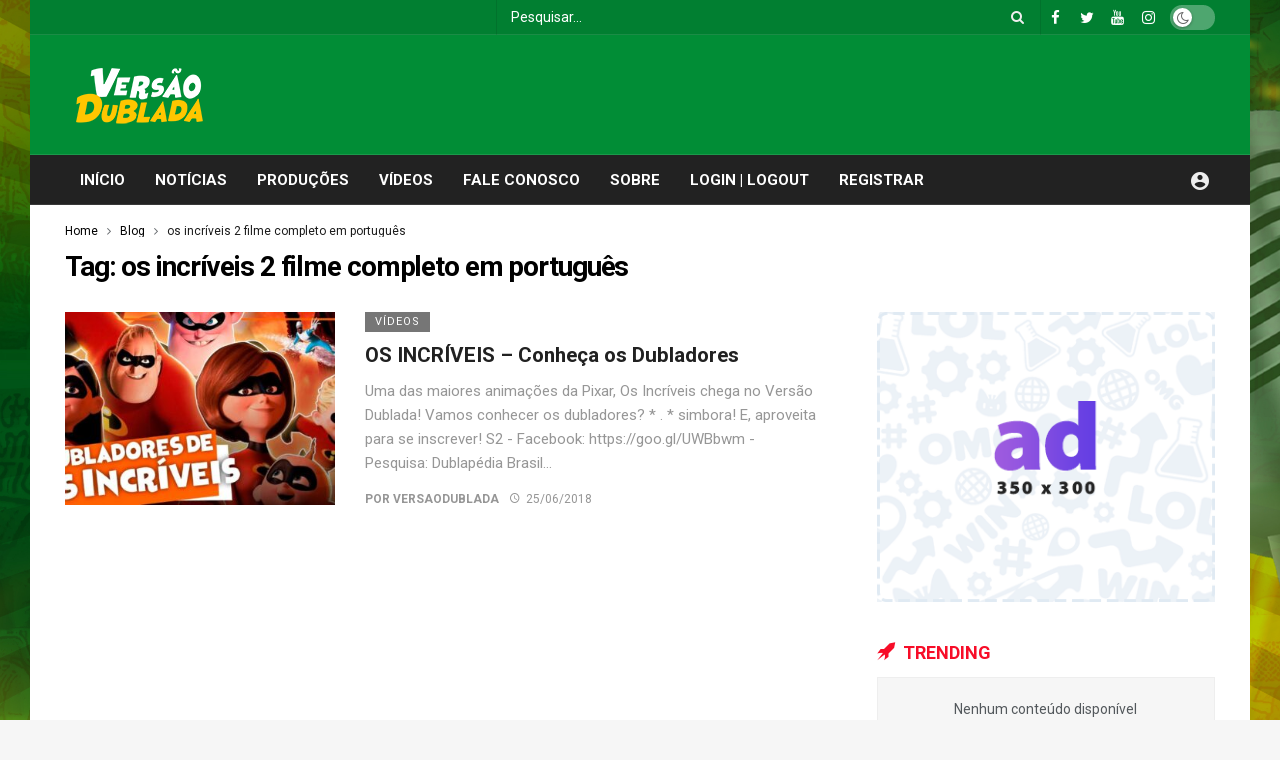

--- FILE ---
content_type: text/html; charset=UTF-8
request_url: https://versaodublada.com.br/tag/os-incriveis-2-filme-completo-em-portugues/
body_size: 14440
content:
<!DOCTYPE html>
<html lang="pt-BR">
<head>
	<meta http-equiv="Content-Type" content="text/html; charset=UTF-8" />
	<meta name='viewport' content='width=device-width, initial-scale=1, user-scalable=yes' />
	<link rel="profile" href="http://gmpg.org/xfn/11" />
	<link rel="pingback" href="https://versaodublada.com.br/xmlrpc.php" />
	<title>os incríveis 2 filme completo em português &#8211; Versão Dublada</title>
<meta name='robots' content='max-image-preview:large' />
<link rel='dns-prefetch' href='//fonts.googleapis.com' />
<link rel="alternate" type="application/rss+xml" title="Feed para Versão Dublada &raquo;" href="https://versaodublada.com.br/feed/" />
<link rel="alternate" type="application/rss+xml" title="Feed de comentários para Versão Dublada &raquo;" href="https://versaodublada.com.br/comments/feed/" />
<link rel="alternate" type="application/rss+xml" title="Feed de tag para Versão Dublada &raquo; os incríveis 2 filme completo em português" href="https://versaodublada.com.br/tag/os-incriveis-2-filme-completo-em-portugues/feed/" />
<script type="text/javascript">
/* <![CDATA[ */
window._wpemojiSettings = {"baseUrl":"https:\/\/s.w.org\/images\/core\/emoji\/15.0.3\/72x72\/","ext":".png","svgUrl":"https:\/\/s.w.org\/images\/core\/emoji\/15.0.3\/svg\/","svgExt":".svg","source":{"concatemoji":"https:\/\/versaodublada.com.br\/wp-includes\/js\/wp-emoji-release.min.js?ver=6.6.4"}};
/*! This file is auto-generated */
!function(i,n){var o,s,e;function c(e){try{var t={supportTests:e,timestamp:(new Date).valueOf()};sessionStorage.setItem(o,JSON.stringify(t))}catch(e){}}function p(e,t,n){e.clearRect(0,0,e.canvas.width,e.canvas.height),e.fillText(t,0,0);var t=new Uint32Array(e.getImageData(0,0,e.canvas.width,e.canvas.height).data),r=(e.clearRect(0,0,e.canvas.width,e.canvas.height),e.fillText(n,0,0),new Uint32Array(e.getImageData(0,0,e.canvas.width,e.canvas.height).data));return t.every(function(e,t){return e===r[t]})}function u(e,t,n){switch(t){case"flag":return n(e,"\ud83c\udff3\ufe0f\u200d\u26a7\ufe0f","\ud83c\udff3\ufe0f\u200b\u26a7\ufe0f")?!1:!n(e,"\ud83c\uddfa\ud83c\uddf3","\ud83c\uddfa\u200b\ud83c\uddf3")&&!n(e,"\ud83c\udff4\udb40\udc67\udb40\udc62\udb40\udc65\udb40\udc6e\udb40\udc67\udb40\udc7f","\ud83c\udff4\u200b\udb40\udc67\u200b\udb40\udc62\u200b\udb40\udc65\u200b\udb40\udc6e\u200b\udb40\udc67\u200b\udb40\udc7f");case"emoji":return!n(e,"\ud83d\udc26\u200d\u2b1b","\ud83d\udc26\u200b\u2b1b")}return!1}function f(e,t,n){var r="undefined"!=typeof WorkerGlobalScope&&self instanceof WorkerGlobalScope?new OffscreenCanvas(300,150):i.createElement("canvas"),a=r.getContext("2d",{willReadFrequently:!0}),o=(a.textBaseline="top",a.font="600 32px Arial",{});return e.forEach(function(e){o[e]=t(a,e,n)}),o}function t(e){var t=i.createElement("script");t.src=e,t.defer=!0,i.head.appendChild(t)}"undefined"!=typeof Promise&&(o="wpEmojiSettingsSupports",s=["flag","emoji"],n.supports={everything:!0,everythingExceptFlag:!0},e=new Promise(function(e){i.addEventListener("DOMContentLoaded",e,{once:!0})}),new Promise(function(t){var n=function(){try{var e=JSON.parse(sessionStorage.getItem(o));if("object"==typeof e&&"number"==typeof e.timestamp&&(new Date).valueOf()<e.timestamp+604800&&"object"==typeof e.supportTests)return e.supportTests}catch(e){}return null}();if(!n){if("undefined"!=typeof Worker&&"undefined"!=typeof OffscreenCanvas&&"undefined"!=typeof URL&&URL.createObjectURL&&"undefined"!=typeof Blob)try{var e="postMessage("+f.toString()+"("+[JSON.stringify(s),u.toString(),p.toString()].join(",")+"));",r=new Blob([e],{type:"text/javascript"}),a=new Worker(URL.createObjectURL(r),{name:"wpTestEmojiSupports"});return void(a.onmessage=function(e){c(n=e.data),a.terminate(),t(n)})}catch(e){}c(n=f(s,u,p))}t(n)}).then(function(e){for(var t in e)n.supports[t]=e[t],n.supports.everything=n.supports.everything&&n.supports[t],"flag"!==t&&(n.supports.everythingExceptFlag=n.supports.everythingExceptFlag&&n.supports[t]);n.supports.everythingExceptFlag=n.supports.everythingExceptFlag&&!n.supports.flag,n.DOMReady=!1,n.readyCallback=function(){n.DOMReady=!0}}).then(function(){return e}).then(function(){var e;n.supports.everything||(n.readyCallback(),(e=n.source||{}).concatemoji?t(e.concatemoji):e.wpemoji&&e.twemoji&&(t(e.twemoji),t(e.wpemoji)))}))}((window,document),window._wpemojiSettings);
/* ]]> */
</script>
<script>
			var ak_ajax_url = "https://versaodublada.com.br/?ajax-request=ak";
		</script><style id='wp-emoji-styles-inline-css' type='text/css'>

	img.wp-smiley, img.emoji {
		display: inline !important;
		border: none !important;
		box-shadow: none !important;
		height: 1em !important;
		width: 1em !important;
		margin: 0 0.07em !important;
		vertical-align: -0.1em !important;
		background: none !important;
		padding: 0 !important;
	}
</style>
<link rel='stylesheet' id='wp-block-library-css' href='https://versaodublada.com.br/wp-includes/css/dist/block-library/style.min.css?ver=6.6.4' type='text/css' media='all' />
<style id='wp-block-library-theme-inline-css' type='text/css'>
.wp-block-audio :where(figcaption){color:#555;font-size:13px;text-align:center}.is-dark-theme .wp-block-audio :where(figcaption){color:#ffffffa6}.wp-block-audio{margin:0 0 1em}.wp-block-code{border:1px solid #ccc;border-radius:4px;font-family:Menlo,Consolas,monaco,monospace;padding:.8em 1em}.wp-block-embed :where(figcaption){color:#555;font-size:13px;text-align:center}.is-dark-theme .wp-block-embed :where(figcaption){color:#ffffffa6}.wp-block-embed{margin:0 0 1em}.blocks-gallery-caption{color:#555;font-size:13px;text-align:center}.is-dark-theme .blocks-gallery-caption{color:#ffffffa6}:root :where(.wp-block-image figcaption){color:#555;font-size:13px;text-align:center}.is-dark-theme :root :where(.wp-block-image figcaption){color:#ffffffa6}.wp-block-image{margin:0 0 1em}.wp-block-pullquote{border-bottom:4px solid;border-top:4px solid;color:currentColor;margin-bottom:1.75em}.wp-block-pullquote cite,.wp-block-pullquote footer,.wp-block-pullquote__citation{color:currentColor;font-size:.8125em;font-style:normal;text-transform:uppercase}.wp-block-quote{border-left:.25em solid;margin:0 0 1.75em;padding-left:1em}.wp-block-quote cite,.wp-block-quote footer{color:currentColor;font-size:.8125em;font-style:normal;position:relative}.wp-block-quote.has-text-align-right{border-left:none;border-right:.25em solid;padding-left:0;padding-right:1em}.wp-block-quote.has-text-align-center{border:none;padding-left:0}.wp-block-quote.is-large,.wp-block-quote.is-style-large,.wp-block-quote.is-style-plain{border:none}.wp-block-search .wp-block-search__label{font-weight:700}.wp-block-search__button{border:1px solid #ccc;padding:.375em .625em}:where(.wp-block-group.has-background){padding:1.25em 2.375em}.wp-block-separator.has-css-opacity{opacity:.4}.wp-block-separator{border:none;border-bottom:2px solid;margin-left:auto;margin-right:auto}.wp-block-separator.has-alpha-channel-opacity{opacity:1}.wp-block-separator:not(.is-style-wide):not(.is-style-dots){width:100px}.wp-block-separator.has-background:not(.is-style-dots){border-bottom:none;height:1px}.wp-block-separator.has-background:not(.is-style-wide):not(.is-style-dots){height:2px}.wp-block-table{margin:0 0 1em}.wp-block-table td,.wp-block-table th{word-break:normal}.wp-block-table :where(figcaption){color:#555;font-size:13px;text-align:center}.is-dark-theme .wp-block-table :where(figcaption){color:#ffffffa6}.wp-block-video :where(figcaption){color:#555;font-size:13px;text-align:center}.is-dark-theme .wp-block-video :where(figcaption){color:#ffffffa6}.wp-block-video{margin:0 0 1em}:root :where(.wp-block-template-part.has-background){margin-bottom:0;margin-top:0;padding:1.25em 2.375em}
</style>
<style id='classic-theme-styles-inline-css' type='text/css'>
/*! This file is auto-generated */
.wp-block-button__link{color:#fff;background-color:#32373c;border-radius:9999px;box-shadow:none;text-decoration:none;padding:calc(.667em + 2px) calc(1.333em + 2px);font-size:1.125em}.wp-block-file__button{background:#32373c;color:#fff;text-decoration:none}
</style>
<style id='global-styles-inline-css' type='text/css'>
:root{--wp--preset--aspect-ratio--square: 1;--wp--preset--aspect-ratio--4-3: 4/3;--wp--preset--aspect-ratio--3-4: 3/4;--wp--preset--aspect-ratio--3-2: 3/2;--wp--preset--aspect-ratio--2-3: 2/3;--wp--preset--aspect-ratio--16-9: 16/9;--wp--preset--aspect-ratio--9-16: 9/16;--wp--preset--color--black: #000000;--wp--preset--color--cyan-bluish-gray: #abb8c3;--wp--preset--color--white: #ffffff;--wp--preset--color--pale-pink: #f78da7;--wp--preset--color--vivid-red: #cf2e2e;--wp--preset--color--luminous-vivid-orange: #ff6900;--wp--preset--color--luminous-vivid-amber: #fcb900;--wp--preset--color--light-green-cyan: #7bdcb5;--wp--preset--color--vivid-green-cyan: #00d084;--wp--preset--color--pale-cyan-blue: #8ed1fc;--wp--preset--color--vivid-cyan-blue: #0693e3;--wp--preset--color--vivid-purple: #9b51e0;--wp--preset--gradient--vivid-cyan-blue-to-vivid-purple: linear-gradient(135deg,rgba(6,147,227,1) 0%,rgb(155,81,224) 100%);--wp--preset--gradient--light-green-cyan-to-vivid-green-cyan: linear-gradient(135deg,rgb(122,220,180) 0%,rgb(0,208,130) 100%);--wp--preset--gradient--luminous-vivid-amber-to-luminous-vivid-orange: linear-gradient(135deg,rgba(252,185,0,1) 0%,rgba(255,105,0,1) 100%);--wp--preset--gradient--luminous-vivid-orange-to-vivid-red: linear-gradient(135deg,rgba(255,105,0,1) 0%,rgb(207,46,46) 100%);--wp--preset--gradient--very-light-gray-to-cyan-bluish-gray: linear-gradient(135deg,rgb(238,238,238) 0%,rgb(169,184,195) 100%);--wp--preset--gradient--cool-to-warm-spectrum: linear-gradient(135deg,rgb(74,234,220) 0%,rgb(151,120,209) 20%,rgb(207,42,186) 40%,rgb(238,44,130) 60%,rgb(251,105,98) 80%,rgb(254,248,76) 100%);--wp--preset--gradient--blush-light-purple: linear-gradient(135deg,rgb(255,206,236) 0%,rgb(152,150,240) 100%);--wp--preset--gradient--blush-bordeaux: linear-gradient(135deg,rgb(254,205,165) 0%,rgb(254,45,45) 50%,rgb(107,0,62) 100%);--wp--preset--gradient--luminous-dusk: linear-gradient(135deg,rgb(255,203,112) 0%,rgb(199,81,192) 50%,rgb(65,88,208) 100%);--wp--preset--gradient--pale-ocean: linear-gradient(135deg,rgb(255,245,203) 0%,rgb(182,227,212) 50%,rgb(51,167,181) 100%);--wp--preset--gradient--electric-grass: linear-gradient(135deg,rgb(202,248,128) 0%,rgb(113,206,126) 100%);--wp--preset--gradient--midnight: linear-gradient(135deg,rgb(2,3,129) 0%,rgb(40,116,252) 100%);--wp--preset--font-size--small: 13px;--wp--preset--font-size--medium: 20px;--wp--preset--font-size--large: 36px;--wp--preset--font-size--x-large: 42px;--wp--preset--spacing--20: 0.44rem;--wp--preset--spacing--30: 0.67rem;--wp--preset--spacing--40: 1rem;--wp--preset--spacing--50: 1.5rem;--wp--preset--spacing--60: 2.25rem;--wp--preset--spacing--70: 3.38rem;--wp--preset--spacing--80: 5.06rem;--wp--preset--shadow--natural: 6px 6px 9px rgba(0, 0, 0, 0.2);--wp--preset--shadow--deep: 12px 12px 50px rgba(0, 0, 0, 0.4);--wp--preset--shadow--sharp: 6px 6px 0px rgba(0, 0, 0, 0.2);--wp--preset--shadow--outlined: 6px 6px 0px -3px rgba(255, 255, 255, 1), 6px 6px rgba(0, 0, 0, 1);--wp--preset--shadow--crisp: 6px 6px 0px rgba(0, 0, 0, 1);}:where(.is-layout-flex){gap: 0.5em;}:where(.is-layout-grid){gap: 0.5em;}body .is-layout-flex{display: flex;}.is-layout-flex{flex-wrap: wrap;align-items: center;}.is-layout-flex > :is(*, div){margin: 0;}body .is-layout-grid{display: grid;}.is-layout-grid > :is(*, div){margin: 0;}:where(.wp-block-columns.is-layout-flex){gap: 2em;}:where(.wp-block-columns.is-layout-grid){gap: 2em;}:where(.wp-block-post-template.is-layout-flex){gap: 1.25em;}:where(.wp-block-post-template.is-layout-grid){gap: 1.25em;}.has-black-color{color: var(--wp--preset--color--black) !important;}.has-cyan-bluish-gray-color{color: var(--wp--preset--color--cyan-bluish-gray) !important;}.has-white-color{color: var(--wp--preset--color--white) !important;}.has-pale-pink-color{color: var(--wp--preset--color--pale-pink) !important;}.has-vivid-red-color{color: var(--wp--preset--color--vivid-red) !important;}.has-luminous-vivid-orange-color{color: var(--wp--preset--color--luminous-vivid-orange) !important;}.has-luminous-vivid-amber-color{color: var(--wp--preset--color--luminous-vivid-amber) !important;}.has-light-green-cyan-color{color: var(--wp--preset--color--light-green-cyan) !important;}.has-vivid-green-cyan-color{color: var(--wp--preset--color--vivid-green-cyan) !important;}.has-pale-cyan-blue-color{color: var(--wp--preset--color--pale-cyan-blue) !important;}.has-vivid-cyan-blue-color{color: var(--wp--preset--color--vivid-cyan-blue) !important;}.has-vivid-purple-color{color: var(--wp--preset--color--vivid-purple) !important;}.has-black-background-color{background-color: var(--wp--preset--color--black) !important;}.has-cyan-bluish-gray-background-color{background-color: var(--wp--preset--color--cyan-bluish-gray) !important;}.has-white-background-color{background-color: var(--wp--preset--color--white) !important;}.has-pale-pink-background-color{background-color: var(--wp--preset--color--pale-pink) !important;}.has-vivid-red-background-color{background-color: var(--wp--preset--color--vivid-red) !important;}.has-luminous-vivid-orange-background-color{background-color: var(--wp--preset--color--luminous-vivid-orange) !important;}.has-luminous-vivid-amber-background-color{background-color: var(--wp--preset--color--luminous-vivid-amber) !important;}.has-light-green-cyan-background-color{background-color: var(--wp--preset--color--light-green-cyan) !important;}.has-vivid-green-cyan-background-color{background-color: var(--wp--preset--color--vivid-green-cyan) !important;}.has-pale-cyan-blue-background-color{background-color: var(--wp--preset--color--pale-cyan-blue) !important;}.has-vivid-cyan-blue-background-color{background-color: var(--wp--preset--color--vivid-cyan-blue) !important;}.has-vivid-purple-background-color{background-color: var(--wp--preset--color--vivid-purple) !important;}.has-black-border-color{border-color: var(--wp--preset--color--black) !important;}.has-cyan-bluish-gray-border-color{border-color: var(--wp--preset--color--cyan-bluish-gray) !important;}.has-white-border-color{border-color: var(--wp--preset--color--white) !important;}.has-pale-pink-border-color{border-color: var(--wp--preset--color--pale-pink) !important;}.has-vivid-red-border-color{border-color: var(--wp--preset--color--vivid-red) !important;}.has-luminous-vivid-orange-border-color{border-color: var(--wp--preset--color--luminous-vivid-orange) !important;}.has-luminous-vivid-amber-border-color{border-color: var(--wp--preset--color--luminous-vivid-amber) !important;}.has-light-green-cyan-border-color{border-color: var(--wp--preset--color--light-green-cyan) !important;}.has-vivid-green-cyan-border-color{border-color: var(--wp--preset--color--vivid-green-cyan) !important;}.has-pale-cyan-blue-border-color{border-color: var(--wp--preset--color--pale-cyan-blue) !important;}.has-vivid-cyan-blue-border-color{border-color: var(--wp--preset--color--vivid-cyan-blue) !important;}.has-vivid-purple-border-color{border-color: var(--wp--preset--color--vivid-purple) !important;}.has-vivid-cyan-blue-to-vivid-purple-gradient-background{background: var(--wp--preset--gradient--vivid-cyan-blue-to-vivid-purple) !important;}.has-light-green-cyan-to-vivid-green-cyan-gradient-background{background: var(--wp--preset--gradient--light-green-cyan-to-vivid-green-cyan) !important;}.has-luminous-vivid-amber-to-luminous-vivid-orange-gradient-background{background: var(--wp--preset--gradient--luminous-vivid-amber-to-luminous-vivid-orange) !important;}.has-luminous-vivid-orange-to-vivid-red-gradient-background{background: var(--wp--preset--gradient--luminous-vivid-orange-to-vivid-red) !important;}.has-very-light-gray-to-cyan-bluish-gray-gradient-background{background: var(--wp--preset--gradient--very-light-gray-to-cyan-bluish-gray) !important;}.has-cool-to-warm-spectrum-gradient-background{background: var(--wp--preset--gradient--cool-to-warm-spectrum) !important;}.has-blush-light-purple-gradient-background{background: var(--wp--preset--gradient--blush-light-purple) !important;}.has-blush-bordeaux-gradient-background{background: var(--wp--preset--gradient--blush-bordeaux) !important;}.has-luminous-dusk-gradient-background{background: var(--wp--preset--gradient--luminous-dusk) !important;}.has-pale-ocean-gradient-background{background: var(--wp--preset--gradient--pale-ocean) !important;}.has-electric-grass-gradient-background{background: var(--wp--preset--gradient--electric-grass) !important;}.has-midnight-gradient-background{background: var(--wp--preset--gradient--midnight) !important;}.has-small-font-size{font-size: var(--wp--preset--font-size--small) !important;}.has-medium-font-size{font-size: var(--wp--preset--font-size--medium) !important;}.has-large-font-size{font-size: var(--wp--preset--font-size--large) !important;}.has-x-large-font-size{font-size: var(--wp--preset--font-size--x-large) !important;}
:where(.wp-block-post-template.is-layout-flex){gap: 1.25em;}:where(.wp-block-post-template.is-layout-grid){gap: 1.25em;}
:where(.wp-block-columns.is-layout-flex){gap: 2em;}:where(.wp-block-columns.is-layout-grid){gap: 2em;}
:root :where(.wp-block-pullquote){font-size: 1.5em;line-height: 1.6;}
</style>
<link rel='stylesheet' id='redux-extendify-styles-css' href='https://versaodublada.com.br/wp-content/plugins/redux-framework/redux-core/assets/css/extendify-utilities.css?ver=4.4.9' type='text/css' media='all' />
<link rel='stylesheet' id='wordpress-popular-posts-css-css' href='https://versaodublada.com.br/wp-content/plugins/wordpress-popular-posts/assets/css/wpp.css?ver=6.4.2' type='text/css' media='all' />
<link rel='stylesheet' id='ak-generated-fonts-css' href='https://fonts.googleapis.com/css?family=Roboto:400,500,700&#038;display=swap' type='text/css' media='all' />
<link rel='stylesheet' id='ak-anim-css' href='https://versaodublada.com.br/wp-content/plugins/ak-framework/assets/css/ak-anim.css?ver=1.5.0' type='text/css' media='all' />
<link rel='stylesheet' id='fontawesome-css' href='https://versaodublada.com.br/wp-content/plugins/ak-framework/assets/css/fontawesome.min.css' type='text/css' media='all' />
<link rel='stylesheet' id='magnific-popup-css' href='https://versaodublada.com.br/wp-content/themes/newsy/assets/css/magnific-popup.css?ver=1.5.0' type='text/css' media='all' />
<link rel='stylesheet' id='newsy-akfi-css' href='https://versaodublada.com.br/wp-content/themes/newsy/assets/css/akfi.css?ver=1.5.0' type='text/css' media='all' />
<link rel='stylesheet' id='newsy-frontend-css' href='https://versaodublada.com.br/wp-content/themes/newsy/assets/css/style.css?ver=1.5.0' type='text/css' media='all' />
<link rel='stylesheet' id='owlcarousel-css' href='https://versaodublada.com.br/wp-content/plugins/ak-framework/assets/lib/owlcarousel/assets/owl.carousel.min.css' type='text/css' media='all' />
<link rel='stylesheet' id='newsy-elements-css' href='https://versaodublada.com.br/wp-content/plugins/newsy-elements/assets/css/style.css?ver=1.5.0' type='text/css' media='all' />
<link rel='stylesheet' id='newsy-demo-style-css' href='https://versaodublada.com.br/wp-content/themes/newsy/includes/demos/gamer/style.css?ver=1.5.0' type='text/css' media='all' />
<link rel='stylesheet' id='newsy-reaction-css' href='https://versaodublada.com.br/wp-content/plugins/newsy-reaction/css/style.css?ver=1.5.0' type='text/css' media='all' />
<link rel='stylesheet' id='newsy-social-counter-css' href='https://versaodublada.com.br/wp-content/plugins/newsy-social-counter/css/style.css?ver=1.5.0' type='text/css' media='all' />
<link rel='stylesheet' id='ak-generated-css-css' href='https://versaodublada.com.br/wp-content/uploads/ak_framework/pliesW5SVlPrgE8.css' type='text/css' media='all' />
<script type="text/javascript" src="https://versaodublada.com.br/wp-includes/js/jquery/jquery.min.js?ver=3.7.1" id="jquery-core-js"></script>
<script type="text/javascript" src="https://versaodublada.com.br/wp-includes/js/jquery/jquery-migrate.min.js?ver=3.4.1" id="jquery-migrate-js"></script>
<script type="application/json" id="wpp-json">

{"sampling_active":0,"sampling_rate":100,"ajax_url":"https:\/\/versaodublada.com.br\/wp-json\/wordpress-popular-posts\/v1\/popular-posts","api_url":"https:\/\/versaodublada.com.br\/wp-json\/wordpress-popular-posts","ID":0,"token":"c9c113517a","lang":0,"debug":0}

</script>
<script type="text/javascript" src="https://versaodublada.com.br/wp-content/plugins/wordpress-popular-posts/assets/js/wpp.min.js?ver=6.4.2" id="wpp-js-js"></script>
<script></script><link rel="https://api.w.org/" href="https://versaodublada.com.br/wp-json/" /><link rel="alternate" title="JSON" type="application/json" href="https://versaodublada.com.br/wp-json/wp/v2/tags/2751" /><link rel="EditURI" type="application/rsd+xml" title="RSD" href="https://versaodublada.com.br/xmlrpc.php?rsd" />
<meta name="generator" content="WordPress 6.6.4" />
<meta name="generator" content="Redux 4.4.9" />            <style id="wpp-loading-animation-styles">@-webkit-keyframes bgslide{from{background-position-x:0}to{background-position-x:-200%}}@keyframes bgslide{from{background-position-x:0}to{background-position-x:-200%}}.wpp-widget-placeholder,.wpp-widget-block-placeholder,.wpp-shortcode-placeholder{margin:0 auto;width:60px;height:3px;background:#dd3737;background:linear-gradient(90deg,#dd3737 0%,#571313 10%,#dd3737 100%);background-size:200% auto;border-radius:3px;-webkit-animation:bgslide 1s infinite linear;animation:bgslide 1s infinite linear}</style>
            <meta name="generator" content="Powered by WPBakery Page Builder - drag and drop page builder for WordPress."/>
<link rel="icon" href="https://versaodublada.com.br/wp-content/uploads/2020/01/cropped-unnamed-32x32.jpg" sizes="32x32" />
<link rel="icon" href="https://versaodublada.com.br/wp-content/uploads/2020/01/cropped-unnamed-192x192.jpg" sizes="192x192" />
<link rel="apple-touch-icon" href="https://versaodublada.com.br/wp-content/uploads/2020/01/cropped-unnamed-180x180.jpg" />
<meta name="msapplication-TileImage" content="https://versaodublada.com.br/wp-content/uploads/2020/01/cropped-unnamed-270x270.jpg" />
		<style type="text/css" id="wp-custom-css">
			.ak-module-author-by {
    display:none;
}
.ak-module-author-name:before {
    content: 'POR ';
}		</style>
		<noscript><style> .wpb_animate_when_almost_visible { opacity: 1; }</style></noscript></head>
<body class="archive tag tag-os-incriveis-2-filme-completo-em-portugues tag-2751 wp-embed-responsive sticky-sidebars-active wpb-js-composer js-comp-ver-7.6 vc_responsive boxed">
	<div class="ak-main-bg-wrap"></div>
	
	<!-- The Main Wrapper
	============================================= -->
	<div class="ak-main-wrap">

		
		<div class="ak-header-wrap">
	<div class="ak-container">
			<div class="ak-bar ak-header-bar ak-top-bar ak-bar-dark full-width clearfix">
			<div class="container">
				<div class="ak-bar-inner">
				<div class="ak-row ak-row-items-middle ">
					<div class="ak-column ak-column-left ak-column-normal">
						<div class="ak-inner-row ak-row-items-middle ak-justify-content-left">
													</div>
					</div>
					<div class="ak-column ak-column-center ak-column-normal">
						<div class="ak-inner-row ak-row-items-middle ak-justify-content-center">
													</div>
					</div>
					<div class="ak-column ak-column-right ak-column-grow">
						<div class="ak-inner-row ak-row-items-middle ak-justify-content-right">
							<div class="ak-bar-item ak-header-search-form">
	<div class="ak-search-form  clearfix">
		<form role="search" method="get" class="ak_search_form clearfix" action="https://versaodublada.com.br" target="_top">
	<input type="text" class="search-field" placeholder="Pesquisar..." value="" name="s" autocomplete="off">
	<button type="submit" class="btn search-submit"><i class="fa fa-search"></i></button>
</form><!-- .search-form -->
	</div>
</div>
<div class="ak-bar-item ak-header-social-icons">
	<ul class="ak-social-counter social-counter-style-4 social-counter-light clearfix"><li class="social-item"><a href="https://www.facebook.com/versaodublada " class=" facebook" target="_blank" rel="external noopener nofollow"><i class="item-icon fa fa-facebook"></i></a></li><li class="social-item"><a href="https://www.twitter.com/versaodublada " class=" twitter" target="_blank" rel="external noopener nofollow"><i class="item-icon fa fa-twitter"></i></a></li><li class="social-item"><a href="https://www.youtube.com/channel/UCPXz4DE-PCnnx-6k8mvXOEg " class=" youtube" target="_blank" rel="external noopener nofollow"><i class="item-icon fa fa-youtube"></i></a></li><li class="social-item"><a href="https://instagram.com/versaodublada " class=" instagram" target="_blank" rel="external noopener nofollow"><i class="item-icon fa fa-instagram"></i></a></li></ul></div>
<div class="ak-bar-item ak-dark-mode">
	<label class="dark_mode_label">
		<input type="checkbox" class="ak-dark-mode-toggle">
		<span class="slider round"></span>
	</label>
</div>						</div>
					</div>
				</div>
			</div>
			</div>
		</div>
				<div class="ak-bar ak-header-bar ak-mid-bar ak-bar-dark full-width clearfix">
			<div class="container">
				<div class="ak-bar-inner">
				<div class="ak-row ak-row-items-middle ">
					<div class="ak-column ak-column-left ak-column-normal">
						<div class="ak-inner-row ak-row-items-middle ak-justify-content-left">
							<div class="ak-bar-item ak-header-logo">
        <div class="site-title ak-logo-wrap ak-logo-main ak-logo-image">
            <a href="https://versaodublada.com.br/">
                <img class="site-logo" src="https://versaodublada.com.br/wp-content/uploads/2022/02/logo1x.png" srcset="https://versaodublada.com.br/wp-content/uploads/2022/02/logo1x.png 1x, https://versaodublada.com.br/wp-content/uploads/2022/02/Logo2x.png 2x" alt="newsy" data-light-src="https://versaodublada.com.br/wp-content/uploads/2022/02/logo1x.png" data-light-srcset="https://versaodublada.com.br/wp-content/uploads/2022/02/logo1x.png 1x, https://versaodublada.com.br/wp-content/uploads/2022/02/Logo2x.png 2x" data-dark-src="https://versaodublada.com.br/wp-content/uploads/2022/02/logo1x.png" data-dark-srcset="https://versaodublada.com.br/wp-content/uploads/2022/02/logo1x.png 1x, https://versaodublada.com.br/wp-content/uploads/2022/02/Logo2x.png 2x">
            </a>
        </div>
    </div>						</div>
					</div>
					<div class="ak-column ak-column-center ak-column-normal">
						<div class="ak-inner-row ak-row-items-middle ak-justify-content-left">
													</div>
					</div>
					<div class="ak-column ak-column-right ak-column-grow">
						<div class="ak-inner-row ak-row-items-middle ak-justify-content-right">
							<div class="ak-bar-item ak-header-ad1">
	<div class='ak-ad ak-block-ads ak-ad-header_ad1 clearfix' id='block_697162e639684_1'><style scoped></style><a href='#' target='_blank' class='adlink' rel='nofollow noopener'><img class='lazyload' src='[data-uri]' data-src='https://5591' alt='' ></a></div></div>
						</div>
					</div>
				</div>
			</div>
			</div>
		</div>
				<div class="ak-bar ak-header-bar ak-bottom-bar ak-bar-dark full-width clearfix">
			<div class="container">
				<div class="ak-bar-inner">
				<div class="ak-row ak-row-items-middle ">
					<div class="ak-column ak-column-left ak-column-grow">
						<div class="ak-inner-row ak-row-items-middle ak-justify-content-left">
							<div class="ak-bar-item ak-header-main-menu ">
	<ul id="menu-inicio" class="ak-menu ak-main-menu ak-menu-wide ak-menu-style-4 ak-main-menu"><li id="menu-item-6540" class="menu-item menu-item-type-post_type menu-item-object-page menu-item-home menu-item-6540"><a href="https://versaodublada.com.br/"><span>INÍCIO</span></a></li>
<li id="menu-item-5172" class="menu-item menu-item-type-taxonomy menu-item-object-category menu-term-7 menu-item-5172"><a href="https://versaodublada.com.br/categoria/noticias/"><span>NOTÍCIAS</span></a></li>
<li id="menu-item-7531" class="menu-item menu-item-type-taxonomy menu-item-object-category menu-term-3664 menu-item-7531"><a href="https://versaodublada.com.br/categoria/producoes/"><span>PRODUÇÕES</span></a></li>
<li id="menu-item-7530" class="menu-item menu-item-type-taxonomy menu-item-object-category menu-term-78 menu-item-7530"><a href="https://versaodublada.com.br/categoria/videos/"><span>VÍDEOS</span></a></li>
<li id="menu-item-5168" class="menu-item menu-item-type-post_type menu-item-object-page menu-item-5168"><a href="https://versaodublada.com.br/contato/"><span>FALE CONOSCO</span></a></li>
<li id="menu-item-5170" class="menu-item menu-item-type-post_type menu-item-object-page menu-item-5170"><a href="https://versaodublada.com.br/sobre/"><span>SOBRE</span></a></li>
<li id="menu-item-5005" class="menu-item menu-item-type-custom menu-item-object-custom menu-item-5005"><a href="#loginpress-loginlogout#"><span>LOGIN | LOGOUT</span></a></li>
<li id="menu-item-5006" class="menu-item menu-item-type-custom menu-item-object-custom menu-item-5006"><a href="#loginpress-register#"><span>REGISTRAR</span></a></li>
</ul></div>
						</div>
					</div>
					<div class="ak-column ak-column-center ak-column-normal">
						<div class="ak-inner-row ak-row-items-middle ak-justify-content-center">
													</div>
					</div>
					<div class="ak-column ak-column-right ak-column-normal">
						<div class="ak-inner-row ak-row-items-middle ak-justify-content-right">
							<div class="ak-bar-item ak-header-user">
				<a class="ak-header-icon-btn menu-login-user-icon" href="#userModal">
				<i class="ak-icon akfi-account_circle"></i>
			</a>
			</div>
						</div>
					</div>
				</div>
			</div>
			</div>
		</div>
			</div>
</div>

<div class="ak-header-mobile-wrap">
	<div class="ak-container">
			<div class="ak-bar ak-header-bar ak-mobile-bar  full-width clearfix">
			<div class="container">
				<div class="ak-bar-inner">
				<div class="ak-row ak-row-items-middle ">
					<div class="ak-column ak-column-left ak-column-grow">
						<div class="ak-inner-row ak-row-items-middle ak-justify-content-left">
							<div class="ak-bar-item ak-header-menu-handler ">
	<a href="#" class="ak-menu-handler">
		<span></span>
		<span></span>
		<span></span>
	</a>
</div>
						</div>
					</div>
					<div class="ak-column ak-column-center ak-column-grow">
						<div class="ak-inner-row ak-row-items-middle ak-justify-content-center">
							<div class="ak-bar-item ak-header-mobile-logo">
	<div class="ak-logo-wrap ak-logo-image">
		<a href="https://versaodublada.com.br/" rel="home">
			<img class="mobile-logo" src="https://versaodublada.com.br/wp-content/uploads/2022/03/Logo-Contorno.png" srcset="https://versaodublada.com.br/wp-content/uploads/2022/03/Logo-Contorno.png 1x, https://versaodublada.com.br/wp-content/uploads/2022/03/Logo-Contorno.png 2x" alt="Versão Dublada" data-light-src="https://versaodublada.com.br/wp-content/uploads/2022/03/Logo-Contorno.png" data-light-srcset="https://versaodublada.com.br/wp-content/uploads/2022/03/Logo-Contorno.png 1x, https://versaodublada.com.br/wp-content/uploads/2022/03/Logo-Contorno.png 2x" data-dark-src="https://versaodublada.com.br/wp-content/uploads/2022/02/logo1x.png" data-dark-srcset="https://versaodublada.com.br/wp-content/uploads/2022/02/logo1x.png 1x, https://versaodublada.com.br/wp-content/uploads/2022/02/Logo2x.png 2x">		</a>
	</div>
</div>
						</div>
					</div>
					<div class="ak-column ak-column-right ak-column-grow">
						<div class="ak-inner-row ak-row-items-middle ak-justify-content-right">
							<div class="ak-bar-item ak-header-search">
	<a href="#" class="ak-header-icon-btn ak-dropdown-button ak-search-btn"><i class="ak-icon akfi-search ajax-search-icon"></i></a>
	<div class="ak-dropdown ak-search-box  clearfix" data-event="click">
		<form role="search" method="get" class="ak_search_form clearfix" action="https://versaodublada.com.br" target="_top">
	<input type="text" class="search-field" placeholder="Pesquisar..." value="" name="s" autocomplete="off">
	<button type="submit" class="btn search-submit"><i class="fa fa-search"></i></button>
</form><!-- .search-form -->
	</div>
</div>
						</div>
					</div>
				</div>
			</div>
			</div>
		</div>
			</div>
</div>


			<div class="ak-content-wrap ak-tag-wrap ak-layout-style-1 ak-archive-wrap">
		<div class="ak-container">

			<div class="ak-archive-header style-1 ">
                    <div class="container">
                        <div role="navigation" aria-label="Caminhos" class="ak-breadcrumb breadcrumbs" itemprop="breadcrumb"><ul class="ak-breadcrumb-items" itemscope itemtype="http://schema.org/BreadcrumbList"><meta name="numberOfItems" content="3" /><meta name="itemListOrder" content="Ascending" /><li itemprop="itemListElement" itemscope itemtype="http://schema.org/ListItem" class="ak-breadcrumb-item ak-breadcrumb-begin"><a href="https://versaodublada.com.br/" rel="home" itemprop="item"><span itemprop="name">Home</span></a><meta itemprop="position" content="1" /></li><li itemprop="itemListElement" itemscope itemtype="http://schema.org/ListItem" class="ak-breadcrumb-item"><a href="https://versaodublada.com.br/blog/" itemprop="item"><span itemprop="name">Blog</span></a><meta itemprop="position" content="2" /></li><li itemprop="itemListElement" itemscope itemtype="http://schema.org/ListItem" class="ak-breadcrumb-item ak-breadcrumb-end"><span itemprop="name">os incríveis 2 filme completo em português</span><meta itemprop="position" content="3" /></li></ul></div>
                        <div class="ak-archive-header-inner">
                            <div class="ak-archive-head clearfix">
                                 
                                <div class="ak-archive-head-inner">
                                      <h1 class="ak-archive-name"><span class="archive-name-text">Tag: <span>os incríveis 2 filme completo em português</span></span></h1>
                                      
                                </div>
                            </div>
                            
                        </div>
                    </div>
                </div>
			<div class="ak-content">
				<div class="container">
					<div class="row">

						<div class="ak_column_2 col-md-8 content-column">

							
							<div class="ak-block ak-block-list-1-medium ak-block-width-2 clearfix " id="block_697162e639684_2"><div class="ak-block-inner clearfix"><div class="ak-block-posts ak-pagination-wrapper clearfix">		<article class="ak-module ak-module-1-medium post-7144 post type-post status-publish format-standard has-post-thumbnail  category-videos tag-os-incriveis-1 tag-os-incriveis-1-filme-completo tag-os-incriveis-1-filme-completo-dublado tag-os-incriveis-2 tag-os-incriveis-2-completo tag-os-incriveis-2-dublado tag-os-incriveis-2-filme-completo-em-portugues tag-os-incriveis-2-o-filme tag-os-incriveis-2-trailer tag-os-incriveis-filme-completo tag-versao-dublada  clearfix">
			<div class="ak-module-inner clearfix">
				<div class="ak-module-featured">
					<div class="ak-module-badges"></div><div class="ak-featured-cover"><a href="https://versaodublada.com.br/videos/os-incriveis-conheca-os-dubladores/7144/" class="ak-featured-link" rel="bookmark" title="OS INCRÍVEIS &#8211; Conheça os Dubladores"><div class="ak-featured-thumb lazy-thumb size-715 "><img width="350" height="250" src="[data-uri]" class="attachment-newsy_350x250 size-newsy_350x250 lazyload wp-post-image" alt="OS INCRÍVEIS &#8211; Conheça os Dubladores" decoding="async" fetchpriority="high" data-src="https://versaodublada.com.br/wp-content/uploads/2022/02/1644294079_maxresdefault-350x250.jpg" data-sizes="auto" data-srcset="https://versaodublada.com.br/wp-content/uploads/2022/02/1644294079_maxresdefault-350x250.jpg 350w, https://versaodublada.com.br/wp-content/uploads/2022/02/1644294079_maxresdefault-120x86.jpg 120w, https://versaodublada.com.br/wp-content/uploads/2022/02/1644294079_maxresdefault-750x536.jpg 750w" data-expand="700" /></div></a></div>				</div>
				<div class="ak-module-details">
					<div class="ak-module-terms inline_badge"><a class="term-78" href="https://versaodublada.com.br/categoria/videos/">Vídeos</a></div><h3 class="ak-module-title"><a href="https://versaodublada.com.br/videos/os-incriveis-conheca-os-dubladores/7144/" rel="bookmark" title="OS INCRÍVEIS &#8211; Conheça os Dubladores">OS INCRÍVEIS &#8211; Conheça os Dubladores</a></h3><div class="ak-module-summary"><p>Uma das maiores animações da Pixar, Os Incríveis chega no Versão Dublada! Vamos conhecer os dubladores? * . * simbora! E, aproveita para se inscrever! S2 - Facebook: https://goo.gl/UWBbwm - Pesquisa: Dublapédia Brasil&hellip;</p></div><div class="ak-module-meta"><div class="ak-module-author"><span class="ak-module-author-by">by</span><a href="https://versaodublada.com.br/author/versaodublada/" class="ak-module-author-name">versaodublada</a></div><div class="ak-module-time"><a href="https://versaodublada.com.br/videos/os-incriveis-conheca-os-dubladores/7144/" class="ak-module-meta-published"><i class="ak-icon akfi-schedule"></i>25/06/2018</a></div></div>				</div>
			</div>
		</article>
		</div></div></div>
							
						</div><!-- .content-column -->

								<div class="ak_column_1 col-md-4 sidebar-column sidebar-column-primary sticky-sidebar">
			<div class="sidebar primary-sidebar">
				<div id="newsy_ad-8" class="widget widget_newsy_ad"><div class='ak-ad ak-block-ads  clearfix' id='block_697162e639684_3'><style scoped></style><a href='#' target='_blank' class='adlink' rel='nofollow noopener'><img class='lazyload' src='[data-uri]' data-src='https://versaodublada.com.br/wp-content/uploads/2022/02/350X300.png' alt='' width='350' height='300'></a></div></div><div id="newsy_list_3-6" class="widget widget_newsy_list_3"><div class="ak-block ak-block-list-3 ak-block-column ak-block-numeric-style-4 ak-block-width-1 clearfix " id="block_697162e639684_4"><style scoped>#block_697162e639684_4 {--ak-block-accent-color:#f70d28;}#block_697162e639684_4 .ak-block-header {--ak-block-title-text-color:#f70d28;}#block_697162e639684_4:not(.ak-block-width-1) .ak-block-posts { margin-right: -1px; }#block_697162e639684_4 .ak-block-posts .ak-module{ padding-right: 1px; margin-bottom: 1px; }#block_697162e639684_4.ak-block-module-seperator-line .ak-module:not(:last-child){ padding-bottom: 1px; }</style><div class="ak-block-header ak-block-header-style-11 no-tabs"><h4 class="ak-block-title"><span class="title-text"><i class="ak-icon  ak-fi akfi-rocket"></i>TRENDING</span></h4></div><div class="ak-block-inner clearfix"><div class="ak-block-posts ak-pagination-wrapper clearfix"><div class="ak-no-posts">Nenhum conteúdo disponível</div></div></div></div></div>			</div><!-- .primary-sidebar-section -->
		</div><!-- .primary-section -->
		
					</div><!-- .row -->
				</div>
			</div><!-- .ak-content -->

			
		</div>
	</div><!-- .ak-content-wrap -->
<div class="ak-footer-wrap">
	<div class="ak-container">
			<div class="ak-bar ak-footer-bar ak-bottom-bar ak-bar-dark dark full-width clearfix">
			<div class="container">
				<div class="ak-bar-inner">
				<div class="ak-row ak-row-items-middle ak-row-responsive">
					<div class="ak-column ak-column-left ak-column-grow">
						<div class="ak-inner-row ak-row-items-middle ak-justify-content-center">
							<div class="ak-bar-item ak-footer-copyright">
	© 2026 Versão Dublada - Dublagem brasileira sendo homenageada e exaltada em um só lugar.</div>
						</div>
					</div>
					<div class="ak-column ak-column-center ak-column-normal">
						<div class="ak-inner-row ak-row-items-middle ak-justify-content-center">
													</div>
					</div>
					<div class="ak-column ak-column-right ak-column-grow">
						<div class="ak-inner-row ak-row-items-middle ak-justify-content-right">
													</div>
					</div>
				</div>
			</div>
			</div>
		</div>
			</div>
</div><!-- .ak-footer-wrap -->
		</div><!-- .ak-main-wrap -->

	<span class="ak-back-top"><i class="fa fa-arrow-up"></i></span>

	<div id="ak_off_canvas" class="ak-off-canvas-wrap  ">
	<div class="ak-off-canvas-overlay"></div>
	<a href="#" class="ak-off-canvas-close"><i class="fa fa-times"></i></a>
	<div class="ak-off-canvas-nav">
		<div class="ak-off-nav-wrap">
			<div class="ak-off-nav-top-row">
				<div class="ak-bar-item ak-header-mobile-logo">
	<div class="ak-logo-wrap ak-logo-image">
		<a href="https://versaodublada.com.br/" rel="home">
			<img class="mobile-logo" src="https://versaodublada.com.br/wp-content/uploads/2022/03/Logo-Contorno.png" srcset="https://versaodublada.com.br/wp-content/uploads/2022/03/Logo-Contorno.png 1x, https://versaodublada.com.br/wp-content/uploads/2022/03/Logo-Contorno.png 2x" alt="Versão Dublada" data-light-src="https://versaodublada.com.br/wp-content/uploads/2022/03/Logo-Contorno.png" data-light-srcset="https://versaodublada.com.br/wp-content/uploads/2022/03/Logo-Contorno.png 1x, https://versaodublada.com.br/wp-content/uploads/2022/03/Logo-Contorno.png 2x" data-dark-src="https://versaodublada.com.br/wp-content/uploads/2022/02/logo1x.png" data-dark-srcset="https://versaodublada.com.br/wp-content/uploads/2022/02/logo1x.png 1x, https://versaodublada.com.br/wp-content/uploads/2022/02/Logo2x.png 2x">		</a>
	</div>
</div>
			</div>
			<div class="ak-off-nav-mid-row">
				<div class="ak-bar-item ak-header-search-form">
	<div class="ak-search-form  clearfix">
		<form role="search" method="get" class="ak_search_form clearfix" action="https://versaodublada.com.br" target="_top">
	<input type="text" class="search-field" placeholder="Pesquisar..." value="" name="s" autocomplete="off">
	<button type="submit" class="btn search-submit"><i class="fa fa-search"></i></button>
</form><!-- .search-form -->
	</div>
</div>
<div class="ak-bar-item ak-mobile-menu-container ">
	<ul id="menu-mobile-navigation" class="ak-menu  ak-mobile-menu"><li id="menu-item-6549" class="menu-item menu-item-type-custom menu-item-object-custom menu-item-home menu-item-6549"><a href="https://versaodublada.com.br"><span>Home</span></a></li>
</ul></div>
			</div>
			<div class="ak-off-nav-bottom-row">
				<div class="ak-bar-item ak-header-social-icons">
	<ul class="ak-social-counter social-counter-style-4 social-counter-light clearfix"><li class="social-item"><a href="https://www.facebook.com/versaodublada " class=" facebook" target="_blank" rel="external noopener nofollow"><i class="item-icon fa fa-facebook"></i></a></li><li class="social-item"><a href="https://www.twitter.com/versaodublada " class=" twitter" target="_blank" rel="external noopener nofollow"><i class="item-icon fa fa-twitter"></i></a></li><li class="social-item"><a href="https://www.youtube.com/channel/UCPXz4DE-PCnnx-6k8mvXOEg " class=" youtube" target="_blank" rel="external noopener nofollow"><i class="item-icon fa fa-youtube"></i></a></li><li class="social-item"><a href="https://instagram.com/versaodublada " class=" instagram" target="_blank" rel="external noopener nofollow"><i class="item-icon fa fa-instagram"></i></a></li></ul></div>
			</div>
		</div>
	</div>
</div>
<!-- Login Popup Content -->
<div class="modal ak-auth-modal mfp-with-anim mfp-hide" id="userModal">

	<input type="hidden" name="redirect_to" id="redirect_to" value=""/>

	<div class="modal-step-container login-wrap">
		<div class="ak-loading-box"></div>
		<div class="modal-message"></div>

		<div class="modal-step-page modal-login-page modal-current-step">

			<div class="login-header">
				<h3>Login</h3>
				<p>Bem vindo, faça login.</p>
			</div>

			
			<form action="#" data-type="login" method="post" accept-charset="utf-8">
				<div class="login-field login-username">
					<input type="text" name="username"  value="" placeholder="Usuário ou Email..." required/>
				</div>

				<div class="login-field login-password">
					<input type="password" name="password" value="" placeholder="Senha..." required/>
				</div>

				<div class="login-field login-reset">
					<span class="login-remember">
						<input class="remember-checkbox" name="remember" type="checkbox" value="1" checked="checked" />
						<label class="remember-label">Lembrar-me</label>
					</span>
					<a href="#" class="go-modal-step reset-link" data-modal-step="modal-reset-page">Esqueceu a senha?</a>
				</div>
				<div class="g-recaptcha" data-sitekey=""></div>
				<div class="login-field login-submit">
					<input type="hidden" name="action" value="ajax_login">
					<input type="submit" name="wp-submit" class="btn btn-primary login-btn login-button" value="Log In" />
				</div>
			</form>
			
		</div>

		<div class="modal-step-page modal-register-page">

			<div class="login-header">
				<h3>Registrar</h3>
				<p>Bem vindo, criar uma nova conta</p>
			</div>

			
			<form action="#" data-type="register" method="post" accept-charset="utf-8">
				<div class="login-field login-username">
					<input type="text" name="username" value="" placeholder="Usuário" required/>
				</div>

				<div class="login-field login-username">
					<input type="text" name="email" value="" placeholder="Email" required/>
				</div>

				<div class="login-field login-password">
					<input type="password" name="password" value="" placeholder="Senha..." required/>
				</div>
				<div class="g-recaptcha" data-sitekey=""></div>
				<div class="login-field login-submit">
					<input type="hidden" name="action" value="ajax_register">
					<input type="submit" name="wp-submit" class="btn btn-primary login-btn register-button" value="Cadastrar" />
				</div>
			</form>
			<div class="login-field login-buttom-text login-signin">
				<span>
					Ainda não tem uma conta?					<a href="#"  class="go-modal-step" data-modal-step="modal-login-page">Entrar</a>
				</span>
			</div>
		</div>

		<div class="modal-step-page modal-reset-page">

			<div class="login-header">
				<span class="login-icon fa fa-lock"></span>
				<h3>Recuperar senha.</h3>
				<p>Uma senha será enviada para você.</p>
			</div>

			<form action="#" data-type="password_reset" method="post" accept-charset="utf-8">
				<div class="login-field reset-username">
					<input type="text" name="user_login" value="" placeholder="Usuário ou Email" required/>
				</div>
				<div class="g-recaptcha" data-sitekey=""></div>
				<div class="login-field reset-submit">
					<input type="hidden" name="action" value="ajax_recover_password">
					<input type="submit" class="login-btn" value="Enviar minha senha" />
				</div>
			</form>

			<div class="login-field reset-submit">
				<a href="#" class="go-modal-step go-modal-login-page" data-modal-step="modal-login-page">
					<i class="fa fa-angle-left"></i>
					Entrar				</a>
			</div>
		</div>
	</div>

</div>

<script type="text/javascript" src="https://versaodublada.com.br/wp-content/plugins/newsy-elements/assets/js/ResizeSensor.js?ver=1.5.0" id="ResizeSensor-js"></script>
<script type="text/javascript" src="https://versaodublada.com.br/wp-content/plugins/newsy-elements/assets/js/jquery.mousewheel.js?ver=1.5.0" id="mousewheel-js"></script>
<script type="text/javascript" src="https://versaodublada.com.br/wp-content/plugins/newsy-elements/assets/js/jquery.jscrollpane.js?ver=1.5.0" id="jscrollpane-js"></script>
<script type="text/javascript" src="https://versaodublada.com.br/wp-content/plugins/newsy-elements/assets/js/ls.bgset.js?ver=1.5.0" id="bgset-js"></script>
<script type="text/javascript" src="https://versaodublada.com.br/wp-content/plugins/newsy-elements/assets/js/lazysizes.js?ver=1.5.0" id="lazysizes-js"></script>
<script type="text/javascript" src="https://versaodublada.com.br/wp-includes/js/imagesloaded.min.js?ver=5.0.0" id="imagesloaded-js"></script>
<script type="text/javascript" src="https://versaodublada.com.br/wp-content/plugins/newsy-elements/assets/js/masonry.pkgd.js?ver=1.5.0" id="masonary-layout-js"></script>
<script type="text/javascript" src="https://versaodublada.com.br/wp-content/plugins/ak-framework/assets/lib/jquery.waypoints.js?ver=1.5.0" id="waypoint-js"></script>
<script type="text/javascript" src="https://versaodublada.com.br/wp-content/plugins/ak-framework/assets/js/ak-pagination.js?ver=1.5.0" id="ak-pagination-js"></script>
<script type="text/javascript" src="https://versaodublada.com.br/wp-content/plugins/ak-framework/assets/lib/owlcarousel/owl.carousel.min.js?ver=1.5.0" id="owlcarousel-js"></script>
<script type="text/javascript" src="https://versaodublada.com.br/wp-content/plugins/ak-framework/assets/js/ak-slider.js?ver=1.5.0" id="ak-slider-js"></script>
<script type="text/javascript" id="newsy-elements-js-extra">
/* <![CDATA[ */
var newsy_block_loc = {"rtl":"0","loader_html":"<div class=\"ak-loading-wrap clearfix\"><div class=\"ak-loading-dot\"><span><\/span><span><\/span><span><\/span><\/div><\/div>"};
/* ]]> */
</script>
<script type="text/javascript" src="https://versaodublada.com.br/wp-content/plugins/newsy-elements/assets/js/plugin.js?ver=1.5.0" id="newsy-elements-js"></script>
<script type="text/javascript" src="https://versaodublada.com.br/wp-content/themes/newsy/assets/js/jquery.magnific-popup.js?ver=1.5.0" id="magnific-popup-js"></script>
<script type="text/javascript" src="https://versaodublada.com.br/wp-content/themes/newsy/assets/js/theia-sticky-sidebar.js?ver=1.5.0" id="theia-sticky-sidebar-js"></script>
<script type="text/javascript" src="https://versaodublada.com.br/wp-content/themes/newsy/assets/js/superfish.js?ver=1.5.0" id="superfish-js"></script>
<script type="text/javascript" id="newsy-frontend-js-extra">
/* <![CDATA[ */
var newsy_loc = {"ajax_url":"https:\/\/versaodublada.com.br\/wp-admin\/admin-ajax.php","nonce":"56987cff7e","rtl":"0","lang":"pt_BR","loader_html":"<div class=\"ak-loading-wrap clearfix\"><div class=\"ak-loading-dot\"><span><\/span><span><\/span><span><\/span><\/div><\/div>","image_popup":"yes","gallery_popup":"yes","back_to_top":"1","enable_recaptcha":"","site_domain":"versaodublada.com.br","site_slug":"\/"};
/* ]]> */
</script>
<script type="text/javascript" src="https://versaodublada.com.br/wp-content/themes/newsy/assets/js/theme.min.js?ver=1.5.0" id="newsy-frontend-js"></script>
<!--[if lt IE 9]>
<script type="text/javascript" src="https://versaodublada.com.br/wp-content/themes/newsy/assets/js/html5shiv.min.js?ver=1.5.0" id="html5shiv-js"></script>
<![endif]-->
<script type="text/javascript" src="https://versaodublada.com.br/wp-content/plugins/newsy-reaction/js/plugin.js?ver=1.5.0" id="newsy-reaction-js"></script>
<script type="text/javascript" src="https://versaodublada.com.br/wp-content/plugins/newsy-social-share/js/plugin.js?ver=1.0.1" id="newsy-social-share-js"></script>
<script type="text/javascript" src="https://versaodublada.com.br/wp-content/plugins/newsy-voting/js/plugin.js?ver=1.0.1" id="newsy-voting-js"></script>
<script></script></body>
</html>


--- FILE ---
content_type: application/x-javascript
request_url: https://versaodublada.com.br/wp-content/plugins/newsy-elements/assets/js/ResizeSensor.js?ver=1.5.0
body_size: 384
content:
!function(){function r(i,e){function c(){var e,t;this.q=[],this.add=function(e){this.q.push(e)},this.call=function(){for(e=0,t=this.q.length;e<t;e++)this.q[e].call()}}function t(e,t){if(e.resizedAttached){if(e.resizedAttached)return void e.resizedAttached.add(t)}else e.resizedAttached=new c,e.resizedAttached.add(t);e.resizeSensor=document.createElement("div"),e.resizeSensor.className="resize-sensor";var i="position: absolute; left: 0; top: 0; right: 0; bottom: 0; overflow: hidden; z-index: -1; visibility: hidden;",t="position: absolute; left: 0; top: 0; transition: 0s;";e.resizeSensor.style.cssText=i,e.resizeSensor.innerHTML='<div class="resize-sensor-expand" style="'+i+'"><div style="'+t+'"></div></div><div class="resize-sensor-shrink" style="'+i+'"><div style="'+t+' width: 200%; height: 200%"></div></div>',e.appendChild(e.resizeSensor),{fixed:1,absolute:1}[i="position",(t=e).currentStyle?t.currentStyle[i]:window.getComputedStyle?window.getComputedStyle(t,null).getPropertyValue(i):t.style[i]]||(e.style.position="relative");function s(){r.style.width=n.offsetWidth+10+"px",r.style.height=n.offsetHeight+10+"px",n.scrollLeft=n.scrollWidth,n.scrollTop=n.scrollHeight,l.scrollLeft=l.scrollWidth,l.scrollTop=l.scrollHeight,o=e.offsetWidth,d=e.offsetHeight}var o,d,n=e.resizeSensor.childNodes[0],r=n.childNodes[0],l=e.resizeSensor.childNodes[1];l.childNodes[0];s();t=function(e,t,i){e.attachEvent?e.attachEvent("on"+t,i):e.addEventListener(t,i)},i=function(){e.offsetWidth==o&&e.offsetHeight==d||e.resizedAttached&&e.resizedAttached.call(),s()};t(n,"scroll",i),t(l,"scroll",i)}var s=Object.prototype.toString.call(i),o="[object Array]"===s||"[object NodeList]"===s||"[object HTMLCollection]"===s||"undefined"!=typeof jQuery&&i instanceof jQuery||"undefined"!=typeof Elements&&i instanceof Elements;if(o)for(var d=0,n=i.length;d<n;d++)t(i[d],e);else t(i,e);this.detach=function(){if(o)for(var e=0,t=i.length;e<t;e++)r.detach(i[e]);else r.detach(i)}}r.detach=function(e){e.resizeSensor&&(e.removeChild(e.resizeSensor),delete e.resizeSensor,delete e.resizedAttached)},"undefined"!=typeof module&&void 0!==module.exports?module.exports=r:window.ResizeSensor=r}();

--- FILE ---
content_type: application/x-javascript
request_url: https://versaodublada.com.br/wp-content/themes/newsy/assets/js/theme.min.js?ver=1.5.0
body_size: 5709
content:
"use strict";function _debounce(a,i,o){var s;return function(){var t=this,e=arguments,n=o&&!s;clearTimeout(s),s=setTimeout(function(){s=null,o||a.apply(t,e)},i),n&&a.apply(t,e)}}!function(c){function n(t,e){var n=this;this.options=e,n.window=c(window),n.element=c(t),n.menu=n.element.children("ul.ak-menu"),n.totalSpace=0,n.breakWidths=[],n.timer=null,n.init()}c.extend(n.prototype,{init:function(){var n=this;n.menu.children(".menu-item").each(function(t,e){n.totalSpace+=c(this).outerWidth(!0),n.breakWidths.push({i:n.totalSpace,ref:this})}),n.menu.append('<li class="menu-item menu-item-toogle"><a href="javascript:void(0)"><i class="ak-icon fa fa-ellipsis-h" aria-hidden="true"></i></a><ul class="sub-menu ak-anim ak-anim-slide-in-down"></ul></li>'),n.check(),n.initEvents(),n.element.addClass("loaded")},getParantChildrenDiffWidth:function(t){for(var e=0,n=c(t).children(":not(.loaded)"),a=0;a<n.length;a++)e+=c(n[a]).outerWidth(!0);return e},check:function(){var t=this,n=!1,a=t.menu.children(".menu-item-toogle"),i=a.children(".sub-menu"),e=t.element.parent().outerWidth(),o=t.totalSpace,s=t.menu.outerWidth(!0),o=s<o?a.outerWidth(!0):0,r=e-Math.abs(e-s)-o-t.options.threshold;t.breakWidths.forEach(function(t,e){t.i>r?(c(t.ref).prependTo(i),n=!0):r>t.i&&c(t.ref).insertBefore(a)}),n?(a.addClass("menu-last-of-type").removeClass("hidden"),a.prev().removeClass("menu-last-of-type")):(a.removeClass("menu-last-of-type").addClass("hidden"),a.prev().addClass("menu-last-of-type"))},initEvents:function(){var t=this,e=_debounce(function(){t.check()},t.options.resize_delay);t.window.on("resize",e)}}),c.fn.Ak_More_Menu=function(t){var e={threshold:0,resize_delay:10};return t=t?c.extend(e,t):c.extend(e),this.each(function(){c.data(this,"Plugin_Ak_More_Menu")||c.data(this,"Plugin_Ak_More_Menu",new n(this,t))})}}(jQuery),function(h){window.newsy=window.newsy||{};var m=h("body"),c=h(window),a=m.hasClass("admin-bar"),r=h("body").hasClass("logged-in");window.newsy.main={$document:h(document),init:function(){this.dark_mode(),this.setup_menu(),this.init_more_menu(),this.tabbed_mega_menu(),this.setup_responsive_header(),this.init_sticky_columns(),this.init_header_sticky(),this.back_to_top(),this.small_actions(),this.woo_commerce()},dark_mode:function(){for(var t=h(".ak-dark-mode-toggle"),n=void 0===newsy_loc.site_slug?"/":newsy_loc.site_slug,a=void 0===newsy_loc.site_domain?window.location.hostname:newsy_loc.site_domain,e=window.location,e=new URL(e),i=e.searchParams.get("vc_editable"),o=e.searchParams.get("elementor-preview"),s=[],r=[],c=[],l=[],d=[h(".ak-bar:not(.ak-bar-dark) .ak-logo-image"),h(".ak-off-canvas-nav .ak-logo-image")],u=d.length,e=function(t){t=document.cookie.match("(^|;) ?"+t+"=([^;]*)(;|$)");return t?t[2]:null}("darkmode"),p=0;p<u;p++)s[p]=d[p].find("img.site-logo").attr("data-light-src"),r[p]=d[p].find("img.site-logo").attr("data-light-srcset"),c[p]=d[p].find("img.site-logo").attr("data-dark-src"),l[p]=d[p].find("img.site-logo").attr("data-dark-srcset");t.on("change",function(){null===i&&null===o&&function(t){if(t.is(":checked")){m.addClass("dark");for(var e=0;e<u;e++)d[e].find(".site-logo").attr({src:c[e],srcset:l[e]});document.cookie="darkmode = true;path = "+n+";domain = "+a}else if(!t.is(":checked")){m.removeClass("dark");for(e=0;e<u;e++)d[e].find(".site-logo").attr({src:s[e],srcset:r[e]});document.cookie="darkmode = false;path = "+n+";domain = "+a}}(h(this))}),"true"===e?(t.prop("checked",!0).trigger("change"),document.cookie="darkmode = true;path = "+n+";domain = "+a):"false"===e&&(t.prop("checked",!1).trigger("change"),document.cookie="darkmode = false;path = "+n+";domain = "+a)},setup_responsive_header:function(t){var a=!1,n=h("#ak_drawer_holder"),i=0<n.length,e=".ak-header-menu-handler",o="ak-off-canvas-menu-open";function s(){h(".ak-off-canvas-close").on("click",function(t){t.preventDefault(),m.removeClass(o)}),h(".ak-off-canvas-overlay").on("click",function(t){t.preventDefault(),m.removeClass(o)})}function r(e){a||(a=!0,h.ajax({url:ak_ajax_url,type:"POST",dataType:"json",data:{action:"ajax_drawer_content",nonce:newsy_loc.nonce},success:function(t){t.success?(n.html(t.html),s(),e&&e(t)):a=!1},error:function(){a=!1}}))}void 0===t&&(t=m),h(e).on("click",function(t){var e,n;t.preventDefault(),t.stopPropagation(),e=this,i&&!a?(n="ak-anim ak-anim-pulse infinite",h(e).addClass(n),r(function(t){setTimeout(function(){m.toggleClass(o),h(e).removeClass(n)},50)})):(m.toggleClass(o),a||(a=!0,s()))}),i&&(t=function(){h(window).width()<992&&!a&&r()},h(e).on("mouseover",function(t){t.preventDefault(),r()}),t(),t=_debounce(t,500),c.on("resize",t))},setup_menu:function(t){void 0===t&&(t=h("body")),h(t,".ak-menu").superfish({popUpSelector:".sub-menu,.ak-mega-menu",speed:150,delay:500,autoArrows:!1,hoverClass:"menu-entered"})},tabbed_mega_menu:function(){h(".ak-mega-tabbed-posts li a.ak-tab-btn").on("mouseenter",function(t){t.preventDefault(),h(this).trigger("click")})},init_more_menu:function(){h(".ak-menu-more-enabled").Ak_More_Menu()},small_actions:function(){h(".ak-dropdown-button").each(function(t){var e,n=h(this),a=n.next(".ak-dropdown"),i=n.parent(),o=a.data("event")||"click";0<a.length&&(e=function(t){t.preventDefault(),i.hasClass("ak-dropdown-expanded")?(i.removeClass("ak-dropdown-expanded"),a.find("input").trigger("focus")):(h(".ak-dropdown-expanded").removeClass("ak-dropdown-expanded"),i.addClass("ak-dropdown-expanded"),a.find("input").trigger("focusout"))},i.addClass("ak-dropdown-container"),"hover"===o?(n.on("mouseenter",e),a.on("mouseleave",_debounce(function(t){i.removeClass("ak-dropdown-expanded")},100))):n.on(o,e))}),h(document).on("mouseup",function(t){h(".ak-dropdown-container").length&&0<!h(t.target).parents(".ak-dropdown-container").length&&h(".ak-dropdown-container").removeClass("ak-dropdown-expanded")}),h(".remember-label").on("click",function(){h(this).siblings("input[type=checkbox]").trigger("click")}),h(".modal-step-container .go-modal-step").on("click",function(t){t.preventDefault();var e=h(this),t=e.data("modal-step");e.parents(".modal-step-container").find(".modal-step-page").removeClass("modal-current-step"),h("."+t).addClass("modal-current-step").addClass("ak-anim ak-anim-slide-in-right");t=h.magnificPopup.instance;t&&t.updateItemHTML()}),h(".ak-post-meta-comment a").on("click",function(t){t.preventDefault(),h("body,html").animate({scrollTop:h("form.comment-form").offset().top-100},1e3)}),r||h(".ak_require_login_button").on("click",function(t){t.preventDefault(),t.stopPropagation(),newsy.auth.show_login()})},init_header_sticky:function(){var n=0,a=h(".ak-header-wrap").outerHeight(),i=h(".ak-header-sticky-wrap");0<i.length&&h(window).on("scroll",function(){var t,e=i.find(".ak-sticky-bar");0<e.length&&(t=h(this).scrollTop(),a<t?(e.addClass("sticky-active"),e.css("max-width",i.outerWidth()+"px")):e.removeClass("sticky-active"),i.hasClass("sticky-smart")&&(n<t&&a<t?e.addClass("sticky-down"):e.removeClass("sticky-down"),n=t))})},init_sticky_columns:function(){var t,e,n;!h.fn.theiaStickySidebar||h(window).width()<768||(t=a?50:10,h(".ak-header-sticky-wrap").hasClass("sticky-simple")&&(t+=h(".ak-sticky-bar").outerHeight()),0<h(".ak-post-sticky-wrap").length&&(t+=h(".ak-post-sticky-wrap .ak-bar").outerHeight()),e={additionalMarginTop:t,additionalMarginBottom:10,updateSidebarHeight:!1},m.hasClass("sticky-sidebars-active")&&h(".sidebar-column").theiaStickySidebar(e),h(".sticky-column").theiaStickySidebar(e),n=!1,h(window).on("resize",function(){window.innerWidth<=780?(n=!0,h(".sticky-column, .sidebar-column").theiaStickySidebar("destroy").removeAttr("style")):n&&(h(".sticky-column, .sidebar-column").theiaStickySidebar(e),n=!1)}))},back_to_top:function(){var t=h(".ak-back-top");newsy_loc.back_to_top&&0!==t.length&&(t.on("click",function(){h("body,html").animate({scrollTop:0},700)}),h(window).on("scroll",function(){300<h(this).scrollTop()?t.addClass("is-visible"):t.removeClass("is-visible")}))},woo_commerce:function(){h(".ak-header-cart").each(function(){h(this).hover(function(){h(this).addClass("open")},function(){h(this).removeClass("open")})}),h(document.body).on("added_to_cart removed_from_cart wc_fragments_refreshed",function(t,e,n){void 0!==e["total-items-in-cart"]&&1<=h(".ak-header-cart").length?h(".ak-header-cart .count").html(e["total-items-in-cart"]):setTimeout(function(){var e=0;h(".ak-header-cart .cart_list>li").each(function(){var t=h(this).find(".quantity").text().split(" ×")[0].trim();e+=parseInt(t)}),h(".ak-header-cart .count").text(e)},300)})}},newsy.main.init(),window.newsy.auth={xhr:null,captcha:[],headerTitle:null,defaultHeaderTitle:null,show_login:function(t){var e=this;e.defaultHeaderTitle||(e.defaultHeaderTitle=h("#userModal .modal-login-page h3").text()),t&&(e.headerTitle=t),h.magnificPopup.open(Object.assign({items:{src:"#userModal"}},e.popup_config(),{})),e.init_form()},init:function(){var t=h(".menu-login-user-icon");this.show_popup(t)},show_popup:function(t){0<t.length&&t.magnificPopup(this.popup_config())},popup_config:function(){var a=this;return{type:"inline",removalDelay:200,showCloseBtn:!0,midClick:!0,easing:"ease-in-out",callbacks:{beforeOpen:function(){a.headerTitle&&h("#userModal .modal-login-page h3").html(a.headerTitle),this.st.mainClass="mfp-zoom-in",a.init_form()},close:function(){a.defaultHeaderTitle&&(h("#userModal .modal-login-page h3").html(a.defaultHeaderTitle),a.headerTitle=null)},change:function(){var t,e,n;this.content.find(".modal-message").html(""),newsy_loc.enable_recaptcha&&(t=(n=this.content.find(".modal-current-step")).find(".g-recaptcha"),e=n.find("form").data("type"),n=t.data("sitekey"),h(t).hasClass("loaded")?grecaptcha.reset(a.captcha[e]):(a.captcha[e]=grecaptcha.render(t.get(0),{sitekey:n}),h(t).addClass("loaded")))}}}},init_form:function(){var a=this,i=h("#userModal"),o=i.find(".modal-message");i.find(".ak-loading-box").html(newsy_loc.loader_html),i.find("form").each(function(){var n=this;h(n).on("submit",function(t){t.preventDefault(),o.html(""),i.addClass("ak-loading"),null!==a.xhr&&a.xhr.abort(),a.xhr=h.ajax({url:ak_ajax_url,type:"post",dataType:"json",data:h(n).serialize()+"&nonce="+newsy_loc.nonce,success:function(t){var e;h(n).trigger("reset"),i.removeClass("ak-loading"),1===t.success&&(i.find(".modal-step-page").remove(),o.html("<div class='alert alert-success'>"+t.message+"</div>"),1===t.refresh&&(""!==(e=h("#redirect_to").val())?window.location=e:location.reload())),0===t.success&&(o.html("<div class='alert alert-error'>"+t.message+"</div>"),newsy_loc.enable_recaptcha&&(t=h(n).data("type"),grecaptcha.reset(a.captcha[t])))}})})})}},newsy.auth.init(),window.newsy.follow={container:null,init:function(t){var e=this;void 0===t&&(this.container=h("body"));t=h(this.container);t.length&&t.on("click",".friendship-button a, .follow-wrapper a, .follow-button a",function(t){return t.preventDefault(),e.do_action(h(this)),!1})},do_action:function(n){var t,e,a,i,o,s;r?(t=n.parent(),o=n.attr("id"),e=n.attr("href"),s="",a=t.find(".ak-spinner"),i="",s=(o=o.split("-"))[0],o=o[1],e=(e=(e=e.split("?_wpnonce="))[1].split("&"))[0],h.ajax({url:newsy_loc.ajax_url,type:"post",data:{action:"bp_"+s,uid:o,_wpnonce:e},beforeSend:function(){a.length&&(n.css("display","none"),a.css("display","block"))},success:function(t){var e;t.length&&(e=n.attr("class"),i=h(t),e=e.replace(s+" ",""),i.addClass(e))}}).always(function(){n.replaceWith(i),n.css("display",""),a.css("display","none")})):newsy.auth.show_login()}},newsy.follow.init(),window.newsy.post_image_popup={container:null,init:function(t){"no"!==newsy_loc.image_popup&&(this.container=void 0===t?h("body"):t,t=".ak-post-featured a[href$='.jpg'],.ak-post-featured a[href$='.png'],.ak-post-featured a[href$='.bmp'],.ak-post-content > figure > a > img,.ak-post-content .wp-block-image > figure > a > img,.ak-post-content .gallery a[href$='.gif'],.ak-post-content .gallery a[href$='.jpg'],.ak-post-content .gallery a[href$='.png'],.ak-post-content .gallery a[href$='.bmp'],.ak-post-content .wp-block-image a[href$='.gif'],.ak-post-content .wp-block-image a[href$='.jpg'],.ak-post-content .wp-block-image a[href$='.png'],.ak-post-content .wp-block-image a[href$='.bmp'],.ak-post-content .wp-block-gallery a[href$='.gif'],.ak-post-content .wp-block-gallery a[href$='.jpg'],.ak-post-content .wp-block-gallery a[href$='.png'],.ak-post-content .wp-block-gallery a[href$='.bmp']","yes"===newsy_loc.gallery_popup?this.popup_magnitif_single_gallery(t):this.popup_magnitif_normal(t))},expand_magnific:function(t){h(t).magnificPopup({gallery:{enabled:!0},type:"image",closeOnContentClick:!0,closeBtnInside:!1,fixedContentPos:!0,mainClass:"mfp-no-margins mfp-with-zoom",image:{verticalFit:!0,titleSrc:function(t){return"FIGURE"===t.el.parent().prop("tagName")?t.el.parent().find("figcaption").text():t.el.parents(".gallery-item").find(".wp-caption-text").length?t.el.parents(".gallery-item").find(".wp-caption-text").text():t.el.find("img").attr("alt")}}})},expand_magnific_gallery:function(t){this.expand_magnific(t)},popup_magnitif_single_gallery:function(t){var e=[];h(this.container).find(t).each(function(){"IMG"===h(this).prop("tagName")?e.push(h(this).parent().get(0)):e.push(h(this).get(0))}),this.expand_magnific(e)},popup_magnitif_normal:function(t){var e=this;h(e.container).find(t).each(function(){"IMG"===h(this).prop("tagName")?e.expand_magnific(h(this).parent().get(0)):e.expand_magnific(h(this).get(0))})}},window.newsy.counter={xhr:null,init:function(t){void 0===t&&(t=h(".ak-article")),this.do_ajax(t)},do_ajax:function(n){var a={total_view:".ak-post-meta-views .count",total_share:".ak-post-share-top .ak-share-total .counts",total_comment:".ak-post-meta-comment a .count"};this.xhr=h.ajax({url:ak_ajax_url,type:"POST",dataType:"json",data:{action:"ajax_post_counter",post_id:n.data("id"),nonce:newsy_loc.nonce}}).success(function(t){t&&t.counter&&h.each(t.counter,function(t,e){a[t].length&&n.find(a[t]).text(e)})})}},window.newsy.comment={container:null,init:function(t){t=(void 0===t?m:t).find("#comments");t.length&&(this.container=t,(t=h(this.container).find(".ajax_comment_button")).length?this.init_ajax_load(t):this.init_first())},init_ajax_load:function(t){var n=this;t.on("click",function(t){t.preventDefault();var e=this;h(e).hasClass("loading")||(h(e).addClass("loading"),h.ajax({url:ak_ajax_url,type:"post",dataType:"html",data:{action:"ajax_post_comments",post_id:h(n.container).data("id"),nonce:newsy_loc.nonce},success:function(t){h(e).after(t).remove(),n.init_first()}}))})},init_first:function(){var e=this,t=e.container.find(".comment-section").first();e.init_tab(t.data("type")),e.container.find(".comment-tabs>li").on("click",function(t){t.preventDefault();t=h(this);t.hasClass("active")||e.init_tab(t.data("type"))})},init_tab:function(t){var e=this;e.container.find(".comment-tabs>li").removeClass("active"),e.container.find(".comment-section").hide(),e.container.find('.comment-tabs>li[data-type="'+t+'"]').addClass("active");var n=e.container.find('.comment-section[data-type="'+t+'"]');n.show(),n.hasClass("inited")||(e.create(t),n.addClass("inited"))},create:function(t){var e,n,a;"disqus"!==t&&"facebook"!==t||(n=this.container.find('.comment-section[data-type="'+t+'"]').data("app-id"),"disqus"==t?h("#disqus-script").length?DISQUS.reset({reload:!0}):(h("#disqus-script").remove(),(a=document.createElement("script")).id="disqus-script",a.type="text/javascript",a.async=!0,a.src="//"+n+".disqus.com/embed.js",(document.getElementsByTagName("head")[0]||document.getElementsByTagName("body")[0]).appendChild(a)):"facebook"==t&&(h("#facebook-jssdk").length?"undefined"!=typeof FB&&FB.XFBML.parse():(e=n?"&appId="+n:"",a=document,t="facebook-jssdk",n=a.getElementsByTagName("script")[0],a.getElementById(t)||((a=a.createElement("script")).id=t,a.src="//connect.facebook.net/"+newsy_loc.lang+"/sdk.js#xfbml=1&version=v2.8"+e,n.parentNode.insertBefore(a,n)))))}},window.newsy.post={init:function(t){void 0===t&&(t=h(".ak-article").first()),newsy.counter.init(t),newsy.post_image_popup.init(t),newsy.comment.init(t),newsy.video&&(newsy.video.init(t),h(t).find('.wp-block-video video[src$=".gif"]').length&&h(t).find('.wp-block-video video[src$=".gif"]').each(function(){newsy.video.init_gif(this,".wp-block-video")}))}},window.newsy.post_sticky={init:function(t){void 0===t&&(t=h(".ak-article")),h(".ak-sticky-bar").append('<div class="ak-post-progress-bar"><span class="progress-bar"></span></div>'),this.init_header_sticky(t),this.init_sticky_items(t)},init_header_sticky:function(t){var n,a;h(t).length&&(n=h(t).position().top,0<(a=h(".ak-post-sticky-wrap")).length&&(t=_debounce(function(){var t=a.find(".ak-sticky-bar"),e=h(window).scrollTop();n<e?(t.addClass("sticky-active"),t.css("max-width",h(a).outerWidth(!0)+"px")):t.removeClass("sticky-active")},5),c.on("scroll",t)))},init_sticky_items:function(t){var e=h(".ak-post-sticky-share .ak-share-container"),n=h(".ak-post-sticky-title"),a=h(".ak-post-title",t).text(),i=h(".ak-post-share-top",t).find(".ak-share-list > .ak-share-button:not(.ak-share-toggle-button)").clone();n.text(a),e.html("").append(i),newsy.share&&newsy.share.init(e),this.init_progress_bar(t)},init_progress_bar:function(o){var t,s=h(".ak-post-progress-bar");0<s.length&&(t=_debounce(function(){var t=h(o).height(),e=.8*h(window).height(),n=h(window).scrollTop(),a=h(o).offset().top,i=e-a+n,n=0;t+a<e?s.find(".progress-bar").width(0):(t<i?n=100:0<i&&(n=i/t*100),s.find(".progress-bar").width(n+"%"))},10,!0),c.on("scroll",t),c.on("resize",t))}},m.hasClass("single")&&(newsy.post.init(),newsy.post_sticky.init()),window.newsy.autoload={xhr:null,current_url:window.location.href,init:function(){this.xhr=null,this.content_container=".ak-post-wrapper",this.inline_container=".content-column",this.content_wrap=".ak-auto-load-posts",this.content_loading=h(".ak-auto-load-loading"),this.content_class=".ak-article",this.init_autoload_posts()},init_autoload_posts:function(){var e=this;h(e.content_class).each(function(){h(this).hasClass("autoload-initted")||(h(this).addClass("autoload-initted"),h(this).waypoint(function(t){"down"===t&&(e.init_current_post(this.element,t),e.ajax(this.element))},{offset:"0%",context:window}),h(this).waypoint(function(t){"up"===t&&e.init_current_post(this.element,t)},{offset:"bottom-in-view",context:window}))})},init_current_post:function(t,e){var n=h(t),a=n.data("url"),i=n.data("title");n.data("id");if(this.current_url!==a){this.current_url=a;try{history&&history.pushState&&(history.pushState(null,i,a),document.title=i)}catch(t){console.log(t)}newsy.post_sticky.init_sticky_items(t)}},ajax:function(t){var e,n,a,i;this.xhr||(e=this,n=h(t).hasClass("autoload-loaded"),a=h(t).data("autoload"),i=h(t).data("template"),n||null!==e.xhr||(h(t).addClass("autoload-loaded"),e.handle_loading(!0),e.xhr=h.ajax({url:ak_ajax_url,type:"POST",dataType:"json",data:{nonce:newsy_loc.nonce,action:"ajax_post_autoload",post_id:a,template:i}}).success(function(t){e.handle_response(t)}).always(function(){e.xhr=null,e.handle_loading(!1)})))},handle_response:function(t){var e,n=this;n.handle_loading(!1),t.success&&(e=t.inline?h(n.inline_container):h(n.content_container),""!==t.html&&(e.append(t.html),e=e.find(".ak-article").last(),newsy.main.init_sticky_columns(),newsy.post.init(e),h(document).trigger("newsy-ajax-load",e),n.init_autoload_posts(),n.xhr=null))},handle_loading:function(t){t?h(this.content_container).append('<div class="ak-autoload-loading">'+newsy_loc.loader_html+"</div>"):h(".ak-autoload-loading").remove()}},m.hasClass("ak-post-autoload")&&newsy.autoload.init()}(jQuery),function(){for(var t,e=function(){},n=["assert","clear","count","debug","dir","dirxml","error","exception","group","groupCollapsed","groupEnd","info","log","markTimeline","profile","profileEnd","table","time","timeEnd","timeStamp","trace","warn"],a=n.length,i=window.console=window.console||{};a--;)i[t=n[a]]||(i[t]=e)}();